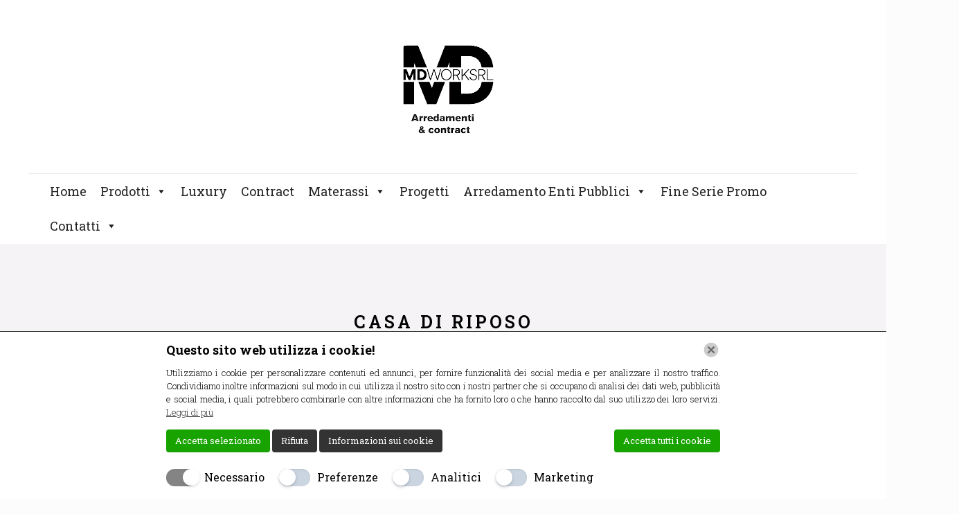

--- FILE ---
content_type: text/html; charset=utf-8
request_url: https://www.google.com/recaptcha/api2/anchor?ar=1&k=6Ld9To8UAAAAAMrQFY1rvGqDxy6_nfKx5kU5PMuE&co=aHR0cHM6Ly9tZHdvcmtzcmwuY29tOjQ0Mw..&hl=en&v=TkacYOdEJbdB_JjX802TMer9&size=invisible&anchor-ms=20000&execute-ms=15000&cb=b6t6o5r1i73
body_size: 45241
content:
<!DOCTYPE HTML><html dir="ltr" lang="en"><head><meta http-equiv="Content-Type" content="text/html; charset=UTF-8">
<meta http-equiv="X-UA-Compatible" content="IE=edge">
<title>reCAPTCHA</title>
<style type="text/css">
/* cyrillic-ext */
@font-face {
  font-family: 'Roboto';
  font-style: normal;
  font-weight: 400;
  src: url(//fonts.gstatic.com/s/roboto/v18/KFOmCnqEu92Fr1Mu72xKKTU1Kvnz.woff2) format('woff2');
  unicode-range: U+0460-052F, U+1C80-1C8A, U+20B4, U+2DE0-2DFF, U+A640-A69F, U+FE2E-FE2F;
}
/* cyrillic */
@font-face {
  font-family: 'Roboto';
  font-style: normal;
  font-weight: 400;
  src: url(//fonts.gstatic.com/s/roboto/v18/KFOmCnqEu92Fr1Mu5mxKKTU1Kvnz.woff2) format('woff2');
  unicode-range: U+0301, U+0400-045F, U+0490-0491, U+04B0-04B1, U+2116;
}
/* greek-ext */
@font-face {
  font-family: 'Roboto';
  font-style: normal;
  font-weight: 400;
  src: url(//fonts.gstatic.com/s/roboto/v18/KFOmCnqEu92Fr1Mu7mxKKTU1Kvnz.woff2) format('woff2');
  unicode-range: U+1F00-1FFF;
}
/* greek */
@font-face {
  font-family: 'Roboto';
  font-style: normal;
  font-weight: 400;
  src: url(//fonts.gstatic.com/s/roboto/v18/KFOmCnqEu92Fr1Mu4WxKKTU1Kvnz.woff2) format('woff2');
  unicode-range: U+0370-0377, U+037A-037F, U+0384-038A, U+038C, U+038E-03A1, U+03A3-03FF;
}
/* vietnamese */
@font-face {
  font-family: 'Roboto';
  font-style: normal;
  font-weight: 400;
  src: url(//fonts.gstatic.com/s/roboto/v18/KFOmCnqEu92Fr1Mu7WxKKTU1Kvnz.woff2) format('woff2');
  unicode-range: U+0102-0103, U+0110-0111, U+0128-0129, U+0168-0169, U+01A0-01A1, U+01AF-01B0, U+0300-0301, U+0303-0304, U+0308-0309, U+0323, U+0329, U+1EA0-1EF9, U+20AB;
}
/* latin-ext */
@font-face {
  font-family: 'Roboto';
  font-style: normal;
  font-weight: 400;
  src: url(//fonts.gstatic.com/s/roboto/v18/KFOmCnqEu92Fr1Mu7GxKKTU1Kvnz.woff2) format('woff2');
  unicode-range: U+0100-02BA, U+02BD-02C5, U+02C7-02CC, U+02CE-02D7, U+02DD-02FF, U+0304, U+0308, U+0329, U+1D00-1DBF, U+1E00-1E9F, U+1EF2-1EFF, U+2020, U+20A0-20AB, U+20AD-20C0, U+2113, U+2C60-2C7F, U+A720-A7FF;
}
/* latin */
@font-face {
  font-family: 'Roboto';
  font-style: normal;
  font-weight: 400;
  src: url(//fonts.gstatic.com/s/roboto/v18/KFOmCnqEu92Fr1Mu4mxKKTU1Kg.woff2) format('woff2');
  unicode-range: U+0000-00FF, U+0131, U+0152-0153, U+02BB-02BC, U+02C6, U+02DA, U+02DC, U+0304, U+0308, U+0329, U+2000-206F, U+20AC, U+2122, U+2191, U+2193, U+2212, U+2215, U+FEFF, U+FFFD;
}
/* cyrillic-ext */
@font-face {
  font-family: 'Roboto';
  font-style: normal;
  font-weight: 500;
  src: url(//fonts.gstatic.com/s/roboto/v18/KFOlCnqEu92Fr1MmEU9fCRc4AMP6lbBP.woff2) format('woff2');
  unicode-range: U+0460-052F, U+1C80-1C8A, U+20B4, U+2DE0-2DFF, U+A640-A69F, U+FE2E-FE2F;
}
/* cyrillic */
@font-face {
  font-family: 'Roboto';
  font-style: normal;
  font-weight: 500;
  src: url(//fonts.gstatic.com/s/roboto/v18/KFOlCnqEu92Fr1MmEU9fABc4AMP6lbBP.woff2) format('woff2');
  unicode-range: U+0301, U+0400-045F, U+0490-0491, U+04B0-04B1, U+2116;
}
/* greek-ext */
@font-face {
  font-family: 'Roboto';
  font-style: normal;
  font-weight: 500;
  src: url(//fonts.gstatic.com/s/roboto/v18/KFOlCnqEu92Fr1MmEU9fCBc4AMP6lbBP.woff2) format('woff2');
  unicode-range: U+1F00-1FFF;
}
/* greek */
@font-face {
  font-family: 'Roboto';
  font-style: normal;
  font-weight: 500;
  src: url(//fonts.gstatic.com/s/roboto/v18/KFOlCnqEu92Fr1MmEU9fBxc4AMP6lbBP.woff2) format('woff2');
  unicode-range: U+0370-0377, U+037A-037F, U+0384-038A, U+038C, U+038E-03A1, U+03A3-03FF;
}
/* vietnamese */
@font-face {
  font-family: 'Roboto';
  font-style: normal;
  font-weight: 500;
  src: url(//fonts.gstatic.com/s/roboto/v18/KFOlCnqEu92Fr1MmEU9fCxc4AMP6lbBP.woff2) format('woff2');
  unicode-range: U+0102-0103, U+0110-0111, U+0128-0129, U+0168-0169, U+01A0-01A1, U+01AF-01B0, U+0300-0301, U+0303-0304, U+0308-0309, U+0323, U+0329, U+1EA0-1EF9, U+20AB;
}
/* latin-ext */
@font-face {
  font-family: 'Roboto';
  font-style: normal;
  font-weight: 500;
  src: url(//fonts.gstatic.com/s/roboto/v18/KFOlCnqEu92Fr1MmEU9fChc4AMP6lbBP.woff2) format('woff2');
  unicode-range: U+0100-02BA, U+02BD-02C5, U+02C7-02CC, U+02CE-02D7, U+02DD-02FF, U+0304, U+0308, U+0329, U+1D00-1DBF, U+1E00-1E9F, U+1EF2-1EFF, U+2020, U+20A0-20AB, U+20AD-20C0, U+2113, U+2C60-2C7F, U+A720-A7FF;
}
/* latin */
@font-face {
  font-family: 'Roboto';
  font-style: normal;
  font-weight: 500;
  src: url(//fonts.gstatic.com/s/roboto/v18/KFOlCnqEu92Fr1MmEU9fBBc4AMP6lQ.woff2) format('woff2');
  unicode-range: U+0000-00FF, U+0131, U+0152-0153, U+02BB-02BC, U+02C6, U+02DA, U+02DC, U+0304, U+0308, U+0329, U+2000-206F, U+20AC, U+2122, U+2191, U+2193, U+2212, U+2215, U+FEFF, U+FFFD;
}
/* cyrillic-ext */
@font-face {
  font-family: 'Roboto';
  font-style: normal;
  font-weight: 900;
  src: url(//fonts.gstatic.com/s/roboto/v18/KFOlCnqEu92Fr1MmYUtfCRc4AMP6lbBP.woff2) format('woff2');
  unicode-range: U+0460-052F, U+1C80-1C8A, U+20B4, U+2DE0-2DFF, U+A640-A69F, U+FE2E-FE2F;
}
/* cyrillic */
@font-face {
  font-family: 'Roboto';
  font-style: normal;
  font-weight: 900;
  src: url(//fonts.gstatic.com/s/roboto/v18/KFOlCnqEu92Fr1MmYUtfABc4AMP6lbBP.woff2) format('woff2');
  unicode-range: U+0301, U+0400-045F, U+0490-0491, U+04B0-04B1, U+2116;
}
/* greek-ext */
@font-face {
  font-family: 'Roboto';
  font-style: normal;
  font-weight: 900;
  src: url(//fonts.gstatic.com/s/roboto/v18/KFOlCnqEu92Fr1MmYUtfCBc4AMP6lbBP.woff2) format('woff2');
  unicode-range: U+1F00-1FFF;
}
/* greek */
@font-face {
  font-family: 'Roboto';
  font-style: normal;
  font-weight: 900;
  src: url(//fonts.gstatic.com/s/roboto/v18/KFOlCnqEu92Fr1MmYUtfBxc4AMP6lbBP.woff2) format('woff2');
  unicode-range: U+0370-0377, U+037A-037F, U+0384-038A, U+038C, U+038E-03A1, U+03A3-03FF;
}
/* vietnamese */
@font-face {
  font-family: 'Roboto';
  font-style: normal;
  font-weight: 900;
  src: url(//fonts.gstatic.com/s/roboto/v18/KFOlCnqEu92Fr1MmYUtfCxc4AMP6lbBP.woff2) format('woff2');
  unicode-range: U+0102-0103, U+0110-0111, U+0128-0129, U+0168-0169, U+01A0-01A1, U+01AF-01B0, U+0300-0301, U+0303-0304, U+0308-0309, U+0323, U+0329, U+1EA0-1EF9, U+20AB;
}
/* latin-ext */
@font-face {
  font-family: 'Roboto';
  font-style: normal;
  font-weight: 900;
  src: url(//fonts.gstatic.com/s/roboto/v18/KFOlCnqEu92Fr1MmYUtfChc4AMP6lbBP.woff2) format('woff2');
  unicode-range: U+0100-02BA, U+02BD-02C5, U+02C7-02CC, U+02CE-02D7, U+02DD-02FF, U+0304, U+0308, U+0329, U+1D00-1DBF, U+1E00-1E9F, U+1EF2-1EFF, U+2020, U+20A0-20AB, U+20AD-20C0, U+2113, U+2C60-2C7F, U+A720-A7FF;
}
/* latin */
@font-face {
  font-family: 'Roboto';
  font-style: normal;
  font-weight: 900;
  src: url(//fonts.gstatic.com/s/roboto/v18/KFOlCnqEu92Fr1MmYUtfBBc4AMP6lQ.woff2) format('woff2');
  unicode-range: U+0000-00FF, U+0131, U+0152-0153, U+02BB-02BC, U+02C6, U+02DA, U+02DC, U+0304, U+0308, U+0329, U+2000-206F, U+20AC, U+2122, U+2191, U+2193, U+2212, U+2215, U+FEFF, U+FFFD;
}

</style>
<link rel="stylesheet" type="text/css" href="https://www.gstatic.com/recaptcha/releases/TkacYOdEJbdB_JjX802TMer9/styles__ltr.css">
<script nonce="Ft9Ag__85-R-vu79BCfkJg" type="text/javascript">window['__recaptcha_api'] = 'https://www.google.com/recaptcha/api2/';</script>
<script type="text/javascript" src="https://www.gstatic.com/recaptcha/releases/TkacYOdEJbdB_JjX802TMer9/recaptcha__en.js" nonce="Ft9Ag__85-R-vu79BCfkJg">
      
    </script></head>
<body><div id="rc-anchor-alert" class="rc-anchor-alert"></div>
<input type="hidden" id="recaptcha-token" value="[base64]">
<script type="text/javascript" nonce="Ft9Ag__85-R-vu79BCfkJg">
      recaptcha.anchor.Main.init("[\x22ainput\x22,[\x22bgdata\x22,\x22\x22,\[base64]/[base64]/[base64]/[base64]/[base64]/[base64]/YVtXKytdPVU6KFU8MjA0OD9hW1crK109VT4+NnwxOTI6KChVJjY0NTEyKT09NTUyOTYmJmIrMTxSLmxlbmd0aCYmKFIuY2hhckNvZGVBdChiKzEpJjY0NTEyKT09NTYzMjA/[base64]/[base64]/Ui5EW1ddLmNvbmNhdChiKTpSLkRbV109U3UoYixSKTtlbHNle2lmKFIuRmUmJlchPTIxMilyZXR1cm47Vz09NjZ8fFc9PTI0Nnx8Vz09MzQ5fHxXPT0zNzJ8fFc9PTQ0MHx8Vz09MTE5fHxXPT0yMjZ8fFc9PTUxMXx8Vz09MzkzfHxXPT0yNTE/[base64]/[base64]/[base64]/[base64]/[base64]\x22,\[base64]\x22,\[base64]/HMOFwp3CvmbClxxmLMKYwrU8KGVBfEoSMMOmQHTDp8Otw7Mnw5RowpBfKB7DhTvCgcOdw4LCqVYdw7XCilJfw6nDjxTDriQ+Px3DkMKQw6LCv8K6wr5ww7vDvQ3Ch8Ocw6DCqW/[base64]/[base64]/e33CsMKmwo/Ci8O6w57DrMOADsKVH8O5w6TCizfCrMKkw7VMakB+wp7DjsOpWMOJNsKuDsKvwrgfAl4UeDpcQ0zDvBHDiGTCjcKbwr/ChWnDgsOYYcKxZ8O9DAwbwroYJE8LwoYSwq3Cg8OfwphtR3rDqcO5wpvCrm/Dt8OlwoFPeMOwwqF+GcOMWi/CuQVnwodlRn3DuD7CmQzCisOtP8K1G27DrMOZwpjDjkZ8w4bCjcOWwrvCqMOnV8KQN0ldKMKlw7hoOSbCpVXCoEzDrcOpMWcmwploQAFpUsKMwpXCvsOWa1DCnxc9WCwlAH/DlVoyLDbDkkbDqBpxDF/Cu8OjwrLDqsKIwpXCsXUYw5HCj8KEwpcUN8OqV8Kiw7AFw4RFw6HDtsOFwpVYH1NOa8KLWh4Sw755wqRpfildUQ7CulfCj8KXwrJDAi8fwpTCqsOYw4obw6rCh8OMwrwaWsOGYXrDlgQmUHLDiE3DvMO/wq0owrhMKRduw4DCuzJedGhzY8OJw6vDoTfDpsOlLsO5JyBud1rCjm7Cv8OswqHCrBvCp8KaOMKKw78Ew4vDusOMw4JGDsOAQcOjw6XCtR1aOy/DtAjCmF3DtMK9WsKsCgcpw6JHFkrDtMKPFMKmw4UAwospw4c8wpLDm8K1wqDDvDYzaVrDg8OCw4XDhcO0w7zDiQBswrRnwoHDj0TCqMO3RMKVwqHDrMK7WMOAfV1oKsOswo/DqCLDoMO7asK0w41RwoMdwpLDt8Ovw6vCgSrCl8OicMKPwoPDiMK4WMOOw40Aw5o6w5QxCMK0wohBwrM4ck7Csh/DkMO2a8O/w7PDgnfCmClxfUTDkcO7w5HDvsOWwqrCt8Owwq7DhADCrBQSwo9Iw6XDncKSw6bDusOVwpfChyPDlsO7BWhsVC1ww4bDgDDDq8KqQsOALsONw6TCvMORCsK6w4XCk3zDlcOdMsOtDj/DsBcnwpNHwq1JGMOBwojCgT4dwpNfOzhHwqDCl3TDhsK0RMOww4rDiwgSCxvDiTBhfUvDrmN3w4IlKcO3wptfWsKow4U+wpkGN8KCUMKDw4vDsMKRwpohIGjDkH7Cm21/al81wpwxwovCsMKAw4swZcOKw6DCshnCmW3Di1/DgMKkwqB7wpLDqsKacsONR8OMwrcpwoojNTPDgMOCwr3CrsKlF33Du8KEwq/DqHM7w4oHwqQ6w48MF35hw5XDoMKcVDlCw45bbxZ/JMKLbsOuwqoXbEjDoMOsJmHCvXpnDMO8JWzCkMOiGMKUezB5HlfDvMKkcWlOw6jCpzvClcOnfRrDosKcLkFkw5RWwqcYw6kCw4ZpQ8OcHkDDjMK8H8ODMkt0wpHDilbCjcOow45Fw7Bcf8Khw4w3wqMNwrzDmMK1w7NwCSBrw7/[base64]/wpXCi8ONwpt8HVnDlcKxw68tcMKEw603woYPw5nCmGrCoWFZwrHDocOAw4Zbw5gxB8K1QcKVw43CuyTCkHTDr1nDucKvZsOJY8KrKcKIG8Omw6t5w7zCi8KAw6rCq8Oyw4/DkMO4aBwHw41VUcOqLhnDlsKWY3/[base64]/CqApPA8O5PsOUw4U8w7pbwqdMw5jDhQAlwo9PbWZ7CcK3OMO+wo/Cs3YfW8OBZTdWJ2JUEB8gw53CqsKow78Nw4JjcRk2bMKAw6tEw5EMwrvCuR9Cw4rCgksgworCvBsYAw8Wdil1eSN+w7EqC8KMQsKoECnDoV7Cv8Kvw78JRDDDmlx9wrrCpcKKwp7DpsKNw5zCq8OAw7QCwq3CrDXCncKufMO8wo9Fw7p0w4lzOMO5ZUHCqhJZw4/CkcOMFlXCrTQYwo4cGcO/w6DDi0zCs8OeaC/DjMKBd0LDrcOEOlfCpz7DqGE9XcKDw6I5wrLClCDCssK9wpPDu8KBWMOuwrVuwrHDqcOKwplTw6vCqMK3YsOJw4YJBMOPfgZKw7bCm8KmwpI+HGfCu2XCpzQQWyBGw4fCpsOEwo/CqMK+dcOSw77Cj1JlFMKcwqs5wrHChMKIe03Dv8K/w5jCvQc8w4bChU18wqE6ecKkw6Y7C8OPV8OJAcOcPcOCw4LDiwbCqsOUU2wgYl7Dr8OyT8KOCWAoQhxTw6lTwrBMKsOCw4Nidz5VBMO6S8O4w7LDiCvCvcKXwp3CvgfDtxnDncKIHsOSwrlIVsKubMKxTz7DjcOUwrbDiUh3woDCl8KrcT/Du8K4wq/DmyfDlcKwIUEuw4lbBMOZwpRqworDhmXDnB0GJMOSwqIjYMKPeVTDsyhjw7HDusO7HcKBw7DCnHLDh8KsPyzCl3rDqcOxDMKdecK4wqDCvMK/[base64]/Ci8OmRR4casK5w7IpwqjCnVnDt8Oaw4llw5vCk8OowrZgUsOCwoBowrfCpMOWLxHCiw7DssKzwpY9SFTCnsK4G1PDqMOhH8OeZAlLK8O9woDCqcKvLn7DlsOCwpwsbG3Dl8OBLADCmcK5XybDvsKCwoBtw4DDiU/DmRpAw7slDsOTwqFCw5F/LMO/TVsFcVEcb8OYbkYiccOIw6ECUzHDtGrClSk5fRwcw4fCtMKHCcKxwq98WsKPwqQwaTzChU3CpEhow6trw6/Ch0LDmcKRw4zCgyLCvUTCqwYYLMO3dMOmwoc7RynDv8KpNMKcwrbCuioGw4rDpMK0Uytfw54DfMK1wpt5woDDoTnDuV/CnGvDgwJiw4drfkrCsmLDh8Opw5hKZm/DmMKmZEUZwr/ChMOVw5bDkiwSSMObwqkMw7A/AMKVIcO7X8Oqw4BMAsKdC8KSfsKnwpvCpMKfay0gTCZ9Mg1WwpNGwpbCh8K3acOwEjvDlcKZfBgfW8OeJMOjw5/CqsOHOTVUw5rCmhTDrkbCu8O5wqbDsxRFw7EoMDrClXnDusKMwqNZKSwnASDDhV3DvSjChsKLNsK+wpDCjAopwpDCj8KObsKSCsOEwolBCsOVGGYFF8OqwpxYdxxmHcOdw55XCEZkw7zDv08Lw6LDusKSMMOzSGLDmUo/[base64]/w7kzwpnCoF3CtxTCnkRPS0MEVMOGAsOVwrbCi2HDoRDDncOEY2d/[base64]/DkMKIw5RiWyInwpTCq8OCw6DCrQYSCn8YZjDCscKuw7/Du8Okwr92wqV0w4bCscOvw4B7T2rCmX7DuUZrdFnDk8KqFsKaDghVw5HDn0QecDDDvMKQw4cFJcOZTBI7F3BMwr5AwrfCvsOUw4vCtAUvw6bCrcOPwoDClhM2WAVcwrXDh01/wrcIEcOhAMKwUxFnwqTDpcOBSgFcZAjCl8OFRg3CqcOPdypxIQIrw4B8JEfDiMKaYMKQwpJ6wqbDgMODfE/CpT13dCwPOcKrw7vDiG7CusOIw6UTfxZ2woVsW8KXX8OxwpJRX1APMcOfwqIkEF9sOCnDn0bDvsOxHcOkw4NCw5w4TMK1w6EGMcKPwqwRAT7Dj8KQBMOVw4TDj8OHwonCkxHDtsOFw7NJGcO5eMO+e0TCpwXCg8OaHU/[base64]/DkFUkeknCljY8w4lhZW55B8KvwrjDkMOewp7Cq3LDqFbCjllhWsOHVsKMwol0EnzCg11zw61YwqXCphlAwqTCui7DvlorGi/DswnDjSJkw7oAZsK5K8KifmDDpsOjw4LCm8Kswo3CksOaWMOlTMOhwq9Ywq3DhMKDw5U1woTDicKGIHfCiS4zwpPDtyzCqEvCpMKBwqIswojCv3HCsi9EJcK3w4rCmMONLBvCkMOfw6QDw6/CkzHCqcOJdMOVwojDlsKgwpcBN8OKKsO4w5PDoBzChsO9wrzCvXDDkWspVcK7GsK3UcKjwoshwqPDlHQRCsOCwprCvWkRBsKRw5DDpcOFeMKww4LDnsOKwoN0Z1ZNwpcJUcKSw4XDuD8zwo3DjW3CkRLDv8Okw5MvNMKTwod1dRtVw5PCt25waDYZUcK3AsOWSlPDlX/Cmk94Wl8OwqvCkXQIcMKJMcOnNxTDpWAAK8Kbw41/SMK6wrYheMOqw7XDkHMvdgw0PnpeK8Kgw5zCucKwXcKyw4pOwp/CjyDChQp7w5fCnFTClsKYwpo/wrTDmhzCiGg8wpQAw5DCrzE1wqx4w7XDiG3DrjB3BT1rdyYqwqvDlsOTc8KgfD9SfsOpwr7DicORw6HCkMKAwocBGnrDvBEtwoMRQ8OLw4fDpHrDgsKjw79Qw47ClcO2VR/CpMKhw4LDp3oVDWrCiMOpwq93HkB0acOcw4rDjsOMECMowrDCssK7w7XCtcKsw5giB8OwVcOVw54Vw7TDqWFwaRJvBsOtYX/[base64]/woLDosOrw6jCpWdiOsKCDsOrJTfDgT7DhsKjw79tGMKmw4EJZ8OmwoVswqhRAsKQJ2/CjE3CisO6YzZIw5ZtES7Cul5ZwoLCvMKRW8KIRsKvJsKAw47DisO+w4BDwoZ6HjLCg24nEVxCw5FLecKGwr0swoPDjwUZCcOfEQtYDsOhwobCtThswpAWCl/[base64]/[base64]/wo1dZEFzwqEpMmrDvAHCjGs+w4fCsGnCnMOPRMK8w4xuw7s2WGMNHCEkw4nDvCJnw53ClDrCpzVdTQTCp8OPZB3Cj8OTfcKkwr0wwobCmTV4wp8dw7plw7/Cs8KGZmLCicKEw4jDmzbDlsO2w5vDlsKyAMKOw6bDs2Q0NMOvw69zAX0UwofDhj3DnCceAh7ChAvCpVNeNMOnKBEjwpsww4lTwpvCrwjDl0jCt8OvYWpsRsO2RT/[base64]/[base64]/[base64]/CsV7Cp8OxCcKZw4ooXsKlCB3DlMK7w4zDnV/Dl1PDgkwrwo7CkGjDk8OPXcO1UxxgH2zClcKvwrx6w549w4huw7jDpMKtbsKCdsKawoF3dRZVS8OTZ0kcwqsoJVU9wq8XwolTYxs4Lh8VwpXDpTvDnHbDi8KewpdlwpbDhBXDiMOPFnPDnX8MwrTDv2Q4aRnCgVFRw6rDggAZwq/Ck8Ksw7jDkyfDvCvCp34FVgE3w5nDtTcTwpnCmcOiwofDtEQNwqAYHRDCgyRhw6PDjsOwCAHClMOtbivCqhzDosKtw7fDo8KMwqDDl8KbXWLChsOzGQUQfcKRwrbDvQU0YSkQLcKhD8K9SFnDlSfCi8ORV37Cv8KPDcKlfcKuwpc/H8K/TsKeJjt/BcKMwo9LV2nDnsO9U8OnS8O7TzTDvMOXw5TCjcOZMmHDsDZvw4glw4PDhcKfw453wphLw5XCo8O6wr03w4YFw44jw4LCvMKDwonDoRTClMOlBwLDpkbCnAvDuDnCtsOxC8O4McOLw4TCqcKWaUzCnsO1w74jMVDCi8O/b8K4KsOcO8OPYFbClFbDtAPDqDwvJiw1c348w544w4XCmybDnsK3Fk8ePT3Dt8KNw6cow7sFUiLCiMKuwoDDkcO6w5/[base64]/[base64]/wpJAwpXCgcOJwqFcw4p0Fk8gCAvCoMKFcMKBw6nCncOxw7gTwocOEsKxJyHDocKww7vCmcKdwrUlFsOBBGjCisO0wpHDtzIjN8KWP3fDpEbCo8OaHkkGw4JOL8O9wrvCrF1TUi17wo7DjQ3DlcKtwojCnAPCkcKaMxPDqCEVwqxxw5rCrmTCsMO1wrnCgMK0SEw0DMO/W3Axw5XCqMOGZSMiw4cZwqrChsKLTnAOL8KSwpY6IsKwHiYew4PDksONwoVjScO7XsKRwrg8w6ADYcOewp8xw4fCu8OvG1fCqMKGw4djwpUww6LCiMKFAAxuJsOVAcKJE1DDpB3DpMKbwowCwqlDwr3CnGwGVWnCo8KAw7TDocKzw73CsHk6ElVdw5Ahw6/DoGF9JSDCnF/CpsKBw5/CixXDg8OgATHCusKbaS3DlcOBw7UPVMOBw5DCpxDDpMOVPsOTScKIwoPCklLCk8OVHcOLw6LDsFRhw7RTY8O4w4TDtGwawrZowovCu0LDowILw5/CiW7CghsqEsOqGCnComhlI8OaM09lW8KbBsKVFVXCsS/DmMO+TENaw4cEwr8bAcKMw4LCgsK4YknCpsOuw6wkw5ElwpN7WUnCqMO4wrs6wpjDqSTClD7CscOsNsKoZAtZchp5w5HDuyERw4LDvcK7woDCrRAUMG/Ck8KjBcKUwp5kXiAlcMK8OMOjIiVHdEXDucOfRVhkwqRqwpoIP8Kpw7nDmsOgN8O2w6gqZsOlwrjChUbDsR4lGXhMNcOcw5sWw7t3I01Ow7PDjmHCq8OVD8OpYjvCtsKYw58Tw4kVW8ONIW/DgF/[base64]/OsKbWcOuMX8KdsOGw57DqMKCw6UFwqHDtCLCv8OPLnHDlMKHel8+wpvDh8KHwpcZwpTCgzjDnMOQw69fwqbCsMKibcOHw58jS20KCC/[base64]/[base64]/[base64]/DtH5+elJiwrTDuUM9eEV/ScOZwqvDssKHwrvCuGl+EnzCgcKRIcKoGMOGw5fDvD4Yw6YHKl7Dg3whwo7CiH5Gw67DjhPCjsOjXMKUw5MQw5xywqgdwoJ0w4NGw7rDrT8eDMOWe8OvBgTDhmXClWUeVzgLw5gUw6csw6Myw4lTw47Co8K/[base64]/CtS0dWn8Bw70YVgUKIcKKwqknwqHCn8OTw77Dr8ORH3wqwrbCm8OTOUAgwpDDs34KMMKsW3l4ax/DqMOKw5vDjcOYUsOVCUcEwr57SjzCrMO9XXnCisObBMKiX03Ci8KyCzIcHMOVSnfChcOoPsKRwqrCqAVRwojCrFw5OcOFZ8OgXXcLwrLDmxx2w5smLjQcPiUMO8KqQmc7wrI9w5PCrUkGUA/CrxLCjsKmUXYjw6JRwppSH8OsH05Tw7nDv8Kdw7wUw7vDh3zDvMOLAhQdewsSw7IXQMK9w7jDvlwmw7TCvRYiQBHDpsO+w6TCpMO5wqcAwo/DjXRawqjCgcKfSsKDwoxOwobCn3bCusO7IDsyHsKlwpRLUH0wwpMKM19DNcK7PcK2w5TDkcO3UCIjFh8MDsKww6tBwqhpFDTCjg8rw4zCrW4Iw4ckw67Cgh8VeWbCpMOFw4NFb8ObwpnDl1bDlcO4wrvDqsOmRsOiw4zCr0I0w6Nad8Kbw5/[base64]/wrLDhsKxw7QFZHjCjMOYcjV2fklNwrFdDnTCp8K+Q8KeHUMQwoJkwrQ1EMK/cMO/w6DDpcKDw6fDngAjYMKXGHDCp2VQGgAHwpdXRm0ISMK3EX1bYQJIYk10TgodPMOZPwF9woPDuHjDh8KZw6hTw5HCpxbDjCUsfsKIw6nDhEoTLsOjElPCtcKywooBw5rDl0Uawq/[base64]/AHfCqEQxwooxw5Zqwq7CgS1VcCzDrcKQwr8lw6XCosOzw79wEGMlwqXCpMKxwonDjcKJw7s8a8KVw7HDn8KdTcK/[base64]/[base64]/CsmUEI8KwwoB0BMK7woFYXklcwq7DgsKYL8OIwoXDk8OLesOSEh3Dv8Ogwrh0wp7DhMKUwqjDmMK7ZcOxUVk/w7ROV8KdYMONdF0GwoIdKg3DqkIxNlYtw4TCiMK5w6Zhwp/DvcOGcBDCgCPCpMKuN8O9w5fChXbCqsOuEsOIOsORR3NYw7sgWcKwV8O6GcKKw57DrAfDo8KZw7YUIsOTO1/CohxVwocLV8OlMgRKacOVwol4dVjCu07DpXzCtS3CiHFowoQhw67Do0TCoAoJwq1yw6DDsz/Cp8O8EHHCjknCj8O7woXDp8OUM0TDjsKrw4E+woXCocKNwofDtDZoFCkYw41cwrwYDRXDlygrw5TDssOqMzZaX8Kdwq3Ds2AKwqQhAMOnw41PY2jCsmTCmcOdSsKQT0UIDcOXwrMqwobDhCNqFV4AASU/wpvDi1Akw7ULwp1iAl7CrcOlwr/DuS4iSMKIF8KZw7Y+FW9gwpNKAMKRaMOub2Z0YhXDuMK2wo/Cr8KxRcO8w7XCvCAJwr/Dg8K0G8KpwoFjw57DsQsYwobDrsOje8OQJ8K+wrDCmsKAHcOswpBDw4vDqMKWdikowrXCh0txw4R4G25YwpDDkg/Cv2LDicOJfxjCusOhbFlHQTkgwo0bLVowYcO+enB7DXoWAjxGB8OxHMOxXsKCFcK4wpAyH8KMAcKwb13DocOhBSrCux7DhcOMVcO0Vnl2VcKgSCzCmsOGaMOVw5l1fMONQFnCkFINQ8KCwpLCoFTDvcKMBCkIKxPChhV/w54EOcKawrLDvDlawrU2wpvDmyrCmlfDukDDicKgwqFgP8K4MMKZwr0swqbDl0zDisKKw5fCqMOaGMOAAcKYeSlqw6HCuGLDnSLDtwIjwp9dwr3DicOEw7d3OcKsdcONw4/DocKuQsKPwrvCr2DCsnnCjwLCmFJZw4VFXsKmw7E4REsEw6bDo1RNdQbDrRbCt8OHaUtVw4PCjCTChHQ/[base64]/DjFllwqTClMOQw4glwpjCkcKLKsKfwqLCusKKw6xsK8KtwpjDpzfDmVnDqjTDmBvDnMOWVsKYwqbDgcOwwqbDuMOzw6jDh0zCn8OoDcOVchjCtMKvDcKvw4YIJ0lRFcOQU8K/fio7bWTDisKIw5DDvsOewp1zw6MOMnfDg1vDkRPDh8OzwqPCgEg5w7MwTmRtwqDDqg/CqzFTDnjDrhMIw7fDhhjCpsOow7bDjDbCiMOzw69Bw40pwpNOwqbDkMO5wofClRVSOFlfTR80wrrDjsOowqDCl8K+wqvDlFrCvxg0bTNKNMKIL1HDrgQmw4fDgsKtKsOHwoN+H8KAwojCs8KxwqR/w5HDucODw6nDs8KgbMOXeRDCo8K/w5PCtx/[base64]/Cv8KCw5HDm2fDikHCscOXworCg8Kww5ZJf8O7wojDl1rClnHCk1LCgwlgwpFYw4zDjRjDgh8fH8KYPMKqwo9YwqNIShrDqyU/wpwPCsKeLFAaw78+wo0RwqFaw6zDusOYw67DhcKqwpgEw71yw6rDjcKFfTzCnsKAa8OLwpcQFsOde1gFw6JUwp3CqcKsJRd/wpYAw7PCoWJkw5NXGC59IsKoBxbCu8OawqHDrnnCqRw4eHIGPcKARcO2wqfDvD1WcUTCrcOmEMOpb0NrVl9zw7XCiBQNESgVw4PDrMOyw5d+wo7DhFc/bwYJw5bDmyUfwr7DtcKRw78Iw7Q3NX7CrcO4JMOjw40ZC8KMw61XaRHDhMOWQsOgRsKybhTCnF3CrQTDtDvCh8KqH8KlEMOOEwLDmh7DoRbDqcO7wpbChsKxw5Uyc8Otw5ppOB/Drn3CgkfCtA7Ctwg0bHnCkcOCw5TDusKVwrTCsVhZbVrCj1tOccK/w7fCrMKjwrHCvQfDjkpfV08qc319AQnDgU3Di8KUwp/[base64]/RsOiwodiw5IHw7vDv8ORFjUyc2DCrcKYw5TDi0zCt8OgUsKxVcOPZQfDs8KGT8OqR8KeYSjClkklZAPCpcOIF8O+w4/DosKkc8O7w6AIwrEUwpTCll9kcSPCunTCuAUWT8OmW8OUDcO9MMKsNsKzwrUswpnDhibCjMObGsOIwrnCkXDCjsO6w4k4fFEGw7ExwoHCuwnChTnDoxUNY8OMGcOww6xQEcKhw6U8WEjDp0hzwrnDtSHDqWZ7bxDDrcOxK8OSAMOXw5oaw54jZ8OsNmZ6wp/Dk8OSw4vCjsK4KHQGDsO7csKwwr3DiMOSB8KJOcKowqR8P8OzdMOXA8OfJsOTHcORwqjCoUVKwrNXW8KIXU9aFcOYworDogTClglzw77CiHnCgMOgw5HDjDTCr8KUwrnDrcKRbsOFPRTCjMOwdcK9IRRoYE1zLRzCuUYew6HCkXnCv0zChsKrVMOZYXdfIj/CgMORw6YHBXvCjMO3wqfCn8Ktwpsrb8KswqdSEMKrDsO9A8OXw7vDtMKyCFzCmxVpPmcywpgnYMOtWyFcacOKwo3Cg8OPwrQjCcOPw4PClS96wpPDhsOVwrnDocKxwrwpw6fCqXbCsBjCt8K2w7XCtcO6wp/ChcOvwqLCrcOEfUAHP8Kfw7ZDw7Avd1HDkWXCo8KEw4rDtcORbsOFwoTCssO0BmQsTgh3VcK+SsKew6HDgmfCgkEMwpXCu8KCw57Dnn3DgmHDhAbCjljCo0Alw4UGwrshw7t/[base64]/CgDpyL8OXw7XDphR5FkDCk3Q2HsK3AMKkIsKmE3LDmApIwonCgcORDUTCh2YtWMOFPcKcw6U7b37DsxUTw7LDnzxSw4LDhRpBDsK3UsKmQyHCmcO7w7vDsQTDtFsRKcOKwofDgcKuBRvCisKwBcKCw7UOIwHDm0sWwpPDtE0WwpFiw7R0wonCj8KVwp/DryYewobDmh8pJsKEAQo5dMOaHEplwqQdw6IiKTbDlkbDlcOYw55Ew5XDkcO/[base64]/CkcO6TyXCsTJBFR1lQ8KXcw5ewq13wo3DuHIQwrjCoMKxwpvCtykdVcK+w43DisKLwrFewoceKE5qbTzCiCDDojHDiVfCnsK8GcKIwr/DvX3CuFcPw70wDcKUOwvDqcKnw7zCqcOSN8KFUwAuwrlVwqofw45xwrQAScKFKQMAPzVnRMKNCUTCrsK4w6tlwp/DiQkgw6QMwqMrwrcNS3BjOVgrAcO3eAHCnG/DucOccWVwwovDucO6w5IHwpTDjVItYyIbw4fCi8K0OsO5OsKKw49rbxDCqh/CsjV5wq5WF8KTw7fCq8KudsKifkbClMOjecOXecOCF2rDrMOqw6rCg1vDhw95w5VrO8KTw50uw6fCqsK0DiTCm8K9woZUN0FDw6s5OxsVw5A4csOzwpvChsO0dX5oMRjDhsKow7/[base64]/VSPCjQrDr03DtMORfMKPw6Udwr7DiR8Owr9GwqTCsEQEw5zDrxrDv8OTwrrCssOvLsKnUVFdw6PDvRgQDcOWwrEFwqhSw6RzPw8NacK2w555ASt+w7pmw5XDjnQqIcOwY0xXClTDnwDDuT0Aw6RMw67DkcKxfcKsRSpFdMOAYcORwrA9wq0/Hx3Di3pGMcKGVV3Chz7CusOIwrUxEMK5ZMOvwr5lw4tHw6nDpAZ5w5cWwo10a8OKcV4zw67DgMKLaDjDisOnw7NmwogNwpkHfQfDpE/DomvDgj0LBT5WFcKXK8KUw6osLTbDocKrw4jCiMK3FEjDqDzCjMOIPMOAPgLCpcK7w5gUw4VkwqXDgC4Pw6rCmAvCncOxwo10Qgpzw5EDwqDDq8OpUSTDvR/Cn8KdVsOMc0VUwqPDvhzCjQIEWcOmw4JIXcOgcgk7wqYwQMK5XsK5c8KEV3Iaw58zwpHDicKlwrHDqcOdw7NdwpXDpMKCRcOWZMOMLWjCvGbDvT3ClXQBwoTDpMO4w7Qsw6rCjsKFKMOEwohxw57CkMKjw5HChMKKwoHDrF/CkS/Dv1RENcKsD8OhdRd/woNNwqBDwobDvMKeKjLDs3FOT8KJIi3DojI3HsOowqnCgcODwp7CvsORJx3Dv8Ouw6lbwpPDmXjDrWwVwofCiyw8wo/CicK6UcOMwpjDucKkIwwwwrnCjEYTHMO+wrVRH8OYw5MOQFR/PcOpSMKyTDXDqQV5wpxxw6rDkcKswoYqYcOrw4HCsMOmwr3DuHHDvkBzwpnCjsK8wrPDoMOADsKXwoI4HldPcsO6w4nDpzkJFj3Ci8OaaU9pwq/DlRBswrdeVMOibcK3fMKBRzhSbcK8w6TCpBE2w6Q4IMK6wpk1al7CvMOTwqrCj8OmTMOreg/[base64]/[base64]/CpsKgCHfDmnJ1HcOMw4xzw5ACX8OsEUo1RsOeRcK9w4hSw7wgPiVre8OCw6vClcOKK8KyEArCjsK4CsKDwpXDp8OVw5lMw5zDgsObwrdPDQQSwojDksK9bSzDqsO/bcOJw6YaZ8OrS216bynDjcKQX8KTwp/CsMOSYVfCqRTDkV/[base64]/[base64]/DomHCmsKpB2Y+wqbCkcKJw4zDhwbCv8O4RcO9eAdUCzhfFcOLwqXDkloCQgbDrcOTwpvDrsO8e8Ksw5RlRybCnMONZyg6wrLCgsO6w5gqw50Gw4fCncOAYV4BWcOFHcOJwpfDpcKKUMONw6N9Z8KKw5/CjRRzbcOOccOxB8KnIMO+EXfDpMKMSAYzAzEVwpRuMjdhCsKowpRfcgBzw5E1w6DCtTHDhU9Rw5hvfyzDt8KOwpA2NsOfwo0sw7TDhlTCvT5UJ17Cr8OwD8KhA27DmkPCthgow6jCuRBmMMOBwqRjUyrCgsO3woHDs8O/w6/[base64]/[base64]/wrciw51sVW0xHMO7w4PDmcOpWcOkAcKIw43Dqz8gw7fCrcOkGsKSLErChWMWwobDosK6wq/CiMO6w6B5BMOkw4wBJ8KtFl9CwozDoTAMXVsgZjDDhlXDmSdpfGTCr8O5w7puc8KLP1pjw5RkQMOCwol/w5fCqBYWZ8OZwqlgTsKRwrseWU1Vw5lQwqwXwrTDs8KAw6nDlm1Yw7AGw5bDqFosQcO7wrJoUsKZF2TCnRTDj2oXK8KBYnHCkxE3FcKnDMOewp7ChR/[base64]/CpjoYGsKINMK5eG3Do34jNsOGwr/CncO7AB1YGlrDrmfCsWTCm05+NcKsAsKrBDXCllrCv3zDgnHDjsOxWMOfwq7DocOLwqtzHC/DkMOHBcO+wo7CoMKCM8KhVi4JXEjCtcOZCsOpCHgnw6tnwrXDg2lpw7XDoMKjw609w64zclwLAB5kwrx3wrHCjVopE8K/w7/Dvh8vIhTDoHZQDsOTQMOXbCDDhMOYwp0xKMKFOXFew646w5rDoMOXCTLCn0jDnMKUGGcTwqPCgMKBw5PDjMOEwrrDrHlnwpvDmALCr8OHR0h/HB4WwqLCrcO1w5TCq8Kww4ETUxFhS28JwoLCmEfDownChMKhw53ChcKwQyjCgUnCiMKbwpnDg8KGwox5TzvDmU4wAT/CrsOzJWvCgQnCpMO/wrLDumcDdyhEw4vDg17CpC9nM3V4w7rDlj19UhhLTMKEcMOnWwDDnMKmQMO/w7MJNmxuwpbDuMOHPcKZNCIVPMOzw6rCjjjCpQkgw6fDtsKLwp/CtMOhw67CisKLwps8w6fCscKTAsKIwqnCtVRcw7MPDm/CrsK3wq7DpcK+BMKdPlzDnsKnYRPDvxnDrMKZwrloFMKewprCgWTCncOeMxx9P8K8VsOdw7zDmMK0wr0bwpTDu3Eaw53Dj8Kqw59YM8OqS8K1SnrDj8OCK8KqwotZLG94HMK/w7J6w6F0BsKCc8Kgw43CoVLDusKvJsOQU1nCq8OIdsK4EMOgw4NDwp/ClcOFZBg7XMO5aBkzw7Bhw5FeaQMrXMORYTV/XsK+GSHDtXDClsKaw69ow7HDgMKOw53Ck8K3QXApwqB/Z8KxXDrDo8KGwp5SWB5AwqnCgCXDhgQhA8Okwrl8wo1HHcKhb8OZwrXDpVcvWiZQSFHDoELCgFjCpcONwq3Dr8K/[base64]/DlcOXw7fClTELC3bDjcKUwo1/w7fCpTc6BcKhJMOew6h7wqwuWSbDn8K/woDCsDZqw4/CvH1qw5vDr2p7wq3DuXkKwqxHPG/[base64]/ComzCo8OFwrheCMOBwojDpcKuVMKfwqZCw4rDqG/[base64]/DjWZVN0TDhEZABT5aEcKefsOFwqgawp1hw57CixUAw781wpDDnADDvcKSwqHCq8OPJ8OBw517wq9PIE5bP8O+w68dw4nDu8Ocwr7CkCrDo8O5EiINTcKCGDFEQwUdVBvCrBU4w5PCrEUJKcKfC8KNw6vCqXHCrEQ0wqs/[base64]/[base64]/ClGMLRMOiFcO5wp3CmDkuw5TCt8Olw4JwPl7DnGByFhzDvTwBwqHDp1DCkWLCjAlVwrsqwqrCnWJxI28kdcK0MEA1aMOqwrRcwroZw6cTwpwJQFDDgzVaDsOuVMKNw5rCnsOKw77CsXF4d8O7w7AlUsKKVXY/WAsgwr0bw4kjwq3DkcOyI8Oyw5zCgMOlTBlKPFDDjcKswpk0w7o7wrbDpGbDm8KWw5R0w6bDoifCpcKfEiJAeWbDlcO1DzMBw5jCuVDChcOCw6daLF8lwp0AKMKlX8Ohw64KwoEHGMK4w4rCtcOIHMKDw6VoBAbDmV5rIsK2YTLCqXgewr7ChlQJw7p/MMKUYEDDuSXDssOdOHXCgEsDw4ZVdcK2IsKbS3k9ZkPCv1LCvsKWbnrCn2PDpmVeI8KHw78fwonCv8KYVApDO3M3M8Ojw5HDnsOlwrHDhnJ8w5JBak/ClMOwS1jDoMO1woM1KsOmwpLCogYjGcKFSU3Dug7CosKBchJtw7lHUkTCqRoKw4HDsg7Cn2sGw4dTw5DCs2EzDcK5bsKrwoh0wp1Swp5vwqjDjcKLw7XCuy7DhcKuRgXDrsKRJsK7MBDCshUXwoYbLsKBw6XDgcK3w7B9wphnwpMQcyPDqHnCgQ4Ow4vDm8OcasO/eG88wowswpvCkcK1w6rCqsO+w6XDjMKOwoxcw7IQOHUBwrQkTMOJw6jDrVNUDihRfcOuworDl8OFKEPDsWPDkQJ7RsORw63Dj8KNwrzCoUc9woXCqcObc8O2wqMCEg7Cm8O/ZBwZw7LDjRDDvyNRwo5lHHl+SWbDqE7ChMKjI1rDu8K/wqQjfcOswrHDncO0w7zCgcKkwrTClGfChl/DvMOEdV7Cr8OlURzDp8OcwqvCq37Cm8ORHiDCl8KwYcKCw5fCtyvDhgp/w5QeBUzCt8OpNcO9VMOfX8OXUMKEwp0MA13DrSbDgMKcPMK6w5vCiC7CjmV9w5LCvcO0w4PCisO7GirDgcOEw4gRRDnCpsKrAHBzTW3DusKJVRs8Q8K7H8K0QMKtw6PDsMOLR8KrU8OswpRgdXrCocOnwr/CjsOGw40gwpzCtxFkO8OdMxLCrcOvTQBQwotRwpkHGcO/[base64]/BsK3TsO4wo8NwrfCs2DCpsKtwrPDs8K6OV81wpFiwpHDtMKkwqI8OXR6QsKXcVPCscOAZg/DtcO8V8Ojcn/[base64]/DnsKjw5vDpcKLwoASwoHCvA4nwr7Ct8KyO8Osw7RCT8OEHDXCvXnCocKYw6fCrF5hP8Oqw4UmE20gUj3CgMOjXT3ChsK0wp8Pwpw3bn3CkytCwofCr8Kcw4XCsMKjw7x8W2MjAUI+YB/CucO1X1l+w5LDgTrCh28KwqgRwrkxwoLDvsOtwpQyw7XChcKYwrXDgQnDlRfCrjNTwo9TJWHClsOMw5DCoMK9w53CgMK7VcKZdcO4w6nCrkDCssK3wqBJwoLCoERRwo3CocKAQCBfwoPCtXLDlCPCg8OhwofCgHkzwo9Jwr/Cp8O5BcKUZcO7WnhJBx0XNsKww44Qw6gnf0BwbMOwMnMgGwXDhRN/UcOkBCE8V8KOcijDgkrCuCNnw65+wonDkcOBw7cawrfDkyVJdR1Rw4zCscO4wr3Du1rDmSzCj8Oow7JfwrnCgigUw7vCug3DlMO5w6/[base64]/Dt8OBZFQ8w4bDjsOqwpUtDifDqMKsXhDDnMO+ZxPDvMOAw5pXe8OfVcOXwrIDVinCl8K0w63DtivCusKcw5rCv3PDtcKTw4U8UkBfCVAuw7rDpsOpeW/DnwwZdsO3w7Bqw6Ypw7lGHnLCl8OKQG/Cs8KNFsOAw6nDrDFfw6LCoXJTwrluw4zDpAjDhMO/wrZbE8KowoLDvcOOw5rCtcKxwp99PhrDoTsIdcOowq3Do8Knw67Dq8Kyw7bCh8KoNsOESGnCg8O7wr9CLlt8LsOqP2jCnsKjwo3Ci8OER8K9wq3DrnzDjsKOw7LDjUl2w4LCicKrJMOYF8OIWSRGGMK2dC5/MwTCvGhyw45rIANeLsOYw5jDsWjDpV7CisOGB8OUOsO3wrrCu8KWw6nCjiwVw7VVw650aXcNwqHDtMK7JHsOWsOMwo9KXMKqwq7DtS/DmcKjJMKNc8KnV8KVVMOFw6pIwrsOw64Qw6QfwqIWdDnDnAjCj0NCw60hwow/ISXCpMKKwp3CosKiHmnDpiXDqsK7wq7CrAVLw7DDjMKHNMKQZMKEwrLDsk0WwonCvynCrMOMwoDDjMO6CcK5DAQlw5jCuCVXwohKwp5IN3cccn7DlcOawqRQQWhVw6XCgzbDtj7DgzQ/[base64]\\u003d\x22],null,[\x22conf\x22,null,\x226Ld9To8UAAAAAMrQFY1rvGqDxy6_nfKx5kU5PMuE\x22,0,null,null,null,0,[21,125,63,73,95,87,41,43,42,83,102,105,109,121],[7668936,627],0,null,null,null,null,0,null,0,null,700,1,null,0,\[base64]/tzcYADoGZWF6dTZkEg4Iiv2INxgAOgVNZklJNBoZCAMSFR0U8JfjNw7/vqUGGcSdCRmc4owCGQ\\u003d\\u003d\x22,0,0,null,null,1,null,0,1],\x22https://mdworksrl.com:443\x22,null,[3,1,1],null,null,null,1,3600,[\x22https://www.google.com/intl/en/policies/privacy/\x22,\x22https://www.google.com/intl/en/policies/terms/\x22],\x22RuXCS2ROEqfxN8aRykjD0ewz/9yEpsS6I4oui4TEqXs\\u003d\x22,1,0,null,1,1763634920311,0,0,[92,167],null,[117,182,172,194,7],\x22RC-eLeVNuAjkwDp-g\x22,null,null,null,null,null,\x220dAFcWeA67m9dpYsX4pNkoFWCIiXg0Dkm1OE7F74HZgkd8GryNKJM-BCTyGdrjhV_wtvPoWzK7UZTldGGSRx-4UVElVkTlF-mlmw\x22,1763717720255]");
    </script></body></html>

--- FILE ---
content_type: text/css
request_url: https://mdworksrl.com/wp-content/plugins/lw-all-in-one/public/css/lw-all-in-one-consent.min.css
body_size: 2817
content:
div:focus{outline:0}#lwaio-consent-bar,#lwaio-consent-show-again{margin:0 auto;padding:5px 0;position:absolute;box-sizing:border-box;width:100%;z-index:999999999;display:none;font-size:13px;line-height:1.5;font-weight:300}#lwaio-consent-show-again{padding:5px 10px;cursor:pointer}#lwaio-consent-bar .lwaio_messagebar_content{vertical-align:middle;margin:.5rem auto}#lwaio-consent-bar .lwaio_messagebar_content h3{margin:0;padding:0 0 10px 0;font-size:18px;line-height:1.5;display:inline-block}#lwaio-consent-bar .lwaio_messagebar_content div.group-description{margin:0;font-size:inherit;line-height:inherit;text-align:justify}#lwaio-consent-bar.ccpa.lwaio-banner .lwaio_messagebar_content .group-description{text-align:center}#lwaio-consent-bar.ccpa.lwaio-popup .lwaio_messagebar_content .group-description{padding:0}#lwaio-consent-bar.ccpa .lwaio_messagebar_content .group-description{padding:10px 0}#cookie_action_link{text-decoration:underline!important}#cookie_action_accept_all{float:right}#cookie_action_close_banner{float:right;padding:.75rem!important;background:url(../images/close.svg);background-color:transparent!important;color:#292929!important}#lwaio-consent-bar .lwaio_buttons_wrapper{display:inline-block;padding-right:.5rem}#lwaio-consent-bar .lwaio_buttons_wrapper input{width:unset}#lwaio-consent-bar .lwaio_buttons_wrapper input:focus{outline:0}#lwaio-consent-bar .group-switch-buttons{margin:1.5rem 0 0}#lwaio-consent-bar .lwaio_messagebar_detail{box-sizing:border-box;font-size:inherit;line-height:inherit;margin:0 auto;margin-top:10px;text-align:left;border-top:1px solid #ccc}#lwaio-consent-bar .lwaio_messagebar_detail>div{margin:5px 0;padding-top:10px}#lwaio-consent-bar .lwaio_messagebar_detail a{cursor:pointer;text-decoration:none;font-size:inherit;font-family:inherit;color:inherit;text-decoration:none}#lwaio-consent-bar .lwaio_messagebar_detail a:active,#lwaio-consent-bar .lwaio_messagebar_detail a:focus,#lwaio-consent-bar .lwaio_messagebar_detail a:hover{color:inherit;text-decoration:none}#lwaio-consent-bar .lwaio_messagebar_detail #lwaio_messagebar_detail_body{width:100%}#lwaio-consent-bar .lwaio_messagebar_detail #lwaio_messagebar_detail_body #lwaio_consent_tabs{position:relative;height:auto;border-bottom:1px solid #ccc;padding-bottom:0}#lwaio-consent-bar .lwaio_messagebar_detail #lwaio_messagebar_detail_body #lwaio_consent_tabs #lwaio_consent_tabs_about{margin-left:-4px}#lwaio_consent_tabs_overview{font-weight:500}#lwaio_consent_tabs_about{font-weight:500}#lwaio-consent-bar .lwaio_messagebar_detail #lwaio_messagebar_detail_body #lwaio_consent_tabs a.lwaio_consent_tab{display:inline-block;padding:8px;margin:0;margin-bottom:-1px;border:1px solid #ccc}#lwaio-consent-bar .lwaio_messagebar_detail #lwaio_messagebar_detail_body #lwaio_consent_tabs a.lwaio_consent_tab.tab_selected{border-bottom:1px solid #fff}#lwaio-consent-bar .lwaio_messagebar_detail #lwaio_messagebar_detail_body #lwaio_consent{height:170px;overflow-y:auto;border:1px solid #ccc;border-bottom:1px solid #ccc;border-top:none}#lwaio-consent-bar .lwaio_messagebar_detail #lwaio_messagebar_detail_body #lwaio_consent #lwaio_consent_overview #lwaio_consent_overview_cookie_container{overflow:auto}#lwaio-consent-bar .lwaio_messagebar_detail #lwaio_messagebar_detail_body #lwaio_consent #lwaio_consent_overview #lwaio_consent_overview_cookie_container #lwaio_consent_overview_cookie_container_types{display:inline-block;float:left}#lwaio-consent-bar .lwaio_messagebar_detail #lwaio_messagebar_detail_body #lwaio_consent #lwaio_consent_overview #lwaio_consent_overview_cookie_container #lwaio_consent_overview_cookie_container_types a:last-child{border-bottom:none!important}#lwaio-consent-bar .lwaio_messagebar_detail #lwaio_messagebar_detail_body #lwaio_consent #lwaio_consent_overview #lwaio_consent_overview_cookie_container #lwaio_consent_overview_cookie_container_types a.lwaio_consent_overview_cookie_container_types{border-bottom:1px solid #ccc;border-right:1px solid #ccc;display:block;padding:8px}#lwaio-consent-bar .lwaio_messagebar_detail #lwaio_messagebar_detail_body #lwaio_consent #lwaio_consent_overview #lwaio_consent_overview_cookie_container #lwaio_consent_overview_cookie_container_types a.lwaio_consent_overview_cookie_container_types.lwaio_consent_overview_cookie_container_type_selected{border-right:1px solid #fff}#lwaio-consent-bar .lwaio_messagebar_detail #lwaio_messagebar_detail_body #lwaio_consent #lwaio_consent_overview #lwaio_consent_overview_cookie_container #lwaio_consent_overview_cookie_container_type_details{display:table-cell;padding:12px;overflow:auto}#lwaio-consent-bar .lwaio_messagebar_detail #lwaio_messagebar_detail_body #lwaio_consent #lwaio_consent_overview #lwaio_consent_overview_cookie_container #lwaio_consent_overview_cookie_container_type_details .lwaio_consent_cookie_type_details .lwaio_consent_cookie_type_table_container table.lwaio_consent_cookie_type_table{padding:0;margin:8px 0 0;border-spacing:0;border-collapse:collapse;width:100%;border:none;font-size:inherit;font-family:inherit;line-height:inherit}#lwaio-consent-bar .lwaio_messagebar_detail #lwaio_messagebar_detail_body #lwaio_consent #lwaio_consent_overview #lwaio_consent_overview_cookie_container #lwaio_consent_overview_cookie_container_type_details .lwaio_consent_cookie_type_details .lwaio_consent_cookie_type_table_container table.lwaio_consent_cookie_type_table td,#lwaio-consent-bar .lwaio_messagebar_detail #lwaio_messagebar_detail_body #lwaio_consent #lwaio_consent_overview #lwaio_consent_overview_cookie_container #lwaio_consent_overview_cookie_container_type_details .lwaio_consent_cookie_type_details .lwaio_consent_cookie_type_table_container table.lwaio_consent_cookie_type_table th,#lwaio-consent-bar .lwaio_messagebar_detail #lwaio_messagebar_detail_body #lwaio_consent #lwaio_consent_overview #lwaio_consent_overview_cookie_container #lwaio_consent_overview_cookie_container_type_details .lwaio_consent_cookie_type_details .lwaio_consent_cookie_type_table_container table.lwaio_consent_cookie_type_table thead,#lwaio-consent-bar .lwaio_messagebar_detail #lwaio_messagebar_detail_body #lwaio_consent #lwaio_consent_overview #lwaio_consent_overview_cookie_container #lwaio_consent_overview_cookie_container_type_details .lwaio_consent_cookie_type_details .lwaio_consent_cookie_type_table_container table.lwaio_consent_cookie_type_table tr{border:none}#lwaio-consent-bar .lwaio_messagebar_detail #lwaio_messagebar_detail_body #lwaio_consent #lwaio_consent_overview #lwaio_consent_overview_cookie_container #lwaio_consent_overview_cookie_container_type_details .lwaio_consent_cookie_type_details .lwaio_consent_cookie_type_table_container table.lwaio_consent_cookie_type_table tr{border-bottom:1px solid #ccc}#lwaio-consent-bar .lwaio_messagebar_detail #lwaio_messagebar_detail_body #lwaio_consent #lwaio_consent_overview #lwaio_consent_overview_cookie_container #lwaio_consent_overview_cookie_container_type_details .lwaio_consent_cookie_type_details .lwaio_consent_cookie_type_table_container table.lwaio_consent_cookie_type_table td,#lwaio-consent-bar .lwaio_messagebar_detail #lwaio_messagebar_detail_body #lwaio_consent #lwaio_consent_overview #lwaio_consent_overview_cookie_container #lwaio_consent_overview_cookie_container_type_details .lwaio_consent_cookie_type_details .lwaio_consent_cookie_type_table_container table.lwaio_consent_cookie_type_table th{vertical-align:top;text-align:left;padding:2px;font-weight:400;border:1px solid #ccc}#lwaio-consent-bar .lwaio_messagebar_detail #lwaio_messagebar_detail_body #lwaio_consent #lwaio_consent_about{padding:12px}.fade{transition:opacity .15s linear}.button-secondary.lwaio-custom-switch{position:relative;width:45px;height:25px;float:left;border:none!important;padding:0;background:0 0!important;box-shadow:none!important;-webkit-user-select:none;-moz-user-select:none;-ms-user-select:none;user-select:none}input.lwaio-custom-switch-checkbox{display:none!important}.lwaio-custom-switch-label{display:block!important;width:45px;height:25px;background:#cbd5e1;border-radius:14px;cursor:pointer;position:relative;transition:background-color .3s ease;border:none;box-shadow:inset 0 1px 2px rgba(0,0,0,.1)}.lwaio-custom-switch-label:hover{background:#b0bbc7}.lwaio-custom-switch-inner{display:none}.lwaio-custom-switch-inner:after,.lwaio-custom-switch-inner:before{display:none}.lwaio-custom-switch-switch{width:24px;height:24px;background:#fff;border-radius:50%;position:absolute;top:0;left:0;transition:transform .3s ease,box-shadow .3s ease;box-shadow:0 2px 4px rgba(0,0,0,.2);border:none}.lwaio-custom-switch-switch:after{display:none}.lwaio-custom-switch-checkbox:checked+.lwaio-custom-switch-label{background:#333}.custom-switch-disabled .lwaio-custom-switch-checkbox:checked+.lwaio-custom-switch-label{opacity:.6;cursor:not-allowed}.lwaio-custom-switch-checkbox:checked+.lwaio-custom-switch-label .lwaio-custom-switch-switch{transform:translateX(24px)}.switch-desc{float:left;margin:0 10px;line-height:24px;font-size:medium}@media (prefers-reduced-motion:reduce){.fade{transition:none}}.fade:not(.show){opacity:0}.table{width:100%;margin-bottom:1rem;color:#212529}.table td,.table th{padding:.75rem;vertical-align:top;border-top:1px solid #dee2e6}.table thead th{vertical-align:bottom;border-bottom:2px solid #dee2e6}.table tbody+tbody{border-top:2px solid #dee2e6}.table-striped tbody tr:nth-of-type(odd){background-color:rgba(0,0,0,.05)}.table .thead-dark th{color:#fff;background-color:#343a40;border-color:#454d55}@media (max-width:575.98px){.table-responsive-sm{display:block;width:100%;overflow-x:auto;-webkit-overflow-scrolling:touch}}@media (max-width:767.98px){.table-responsive-md{display:block;width:100%;overflow-x:auto;-webkit-overflow-scrolling:touch}}@media (max-width:991.98px){.table-responsive-lg{display:block;width:100%;overflow-x:auto;-webkit-overflow-scrolling:touch}}@media (max-width:1199.98px){.table-responsive-xl{display:block;width:100%;overflow-x:auto;-webkit-overflow-scrolling:touch}}.table-responsive{display:block;width:100%;overflow-x:auto;-webkit-overflow-scrolling:touch}#lwaio-consent-bar .btn,.lwaio_messagebar_detail .btn{display:inline-block;font-weight:400;cursor:pointer;color:#212529;text-align:center;vertical-align:middle;-webkit-user-select:none;-moz-user-select:none;-ms-user-select:none;user-select:none;background-color:transparent;border:1px solid transparent;padding:.375rem .75rem;font-size:13px;line-height:1.5;border-radius:.25rem;text-transform:initial;transition:color .15s ease-in-out,background-color .15s ease-in-out,border-color .15s ease-in-out,box-shadow .15s ease-in-out}@media (prefers-reduced-motion:reduce){#lwaio-consent-bar .btn,.lwaio_messagebar_detail .btn{transition:none}}#lwaio-consent-bar .btn:hover,.lwaio_messagebar_detail .btn:hover{color:#212529;text-decoration:none}#lwaio-consent-bar .btn:focus,.lwaio_messagebar_detail .btn:focus{outline:0;box-shadow:0 0 0 .2rem rgba(0,123,255,.25)}#lwaio-consent-bar .btn.disabled,.lwaio_messagebar_detail .btn:disabled{opacity:.65}#lwaio-consent-bar .btn-lg,.lwaio_messagebar_detail .btn-lg{padding:.5rem 1rem;font-size:17px;line-height:1.5;border-radius:.3rem}#lwaio-consent-bar .btn-sm,.lwaio_messagebar_detail .btn-sm{padding:.25rem .5rem;font-size:11px;line-height:1.5;border-radius:.2rem}.lwaio_messagebar_detail .category-group{margin:0;padding-left:0;max-height:100%;overflow:scroll}.lwaio_messagebar_detail .category-group .category-item{list-style:none;font-family:inherit;font-weight:400;-webkit-font-smoothing:auto;letter-spacing:normal;line-height:normal;padding:0;margin:0;height:auto;min-height:0;max-height:none;width:auto;min-width:0;max-width:none;border-radius:0;border:none;clear:none;float:none;position:static;bottom:auto;left:auto;right:auto;top:auto;text-align:left;text-decoration:none;text-indent:0;text-shadow:none;text-transform:none;white-space:normal;background:0 0;overflow:visible;vertical-align:baseline;visibility:visible;z-index:auto;box-shadow:none}.lwaio_messagebar_detail .category-group .category-item h3{margin:0;padding:0;vertical-align:middle;display:inline-block;font-size:18px;line-height:1.5}.lwaio_messagebar_detail .category-group .category-item .lwaio-column{width:100%}.lwaio_messagebar_detail .category-group .category-item .lwaio-column .lwaio-columns{clear:both;width:25%;float:left;cursor:pointer;border-left:10px solid transparent;background-color:#f4f4f4;border-bottom:1px solid #d7d7d7;padding:2%;vertical-align:middle;outline:0}.lwaio_messagebar_detail .category-group .category-item .lwaio-column .lwaio-columns.active-group{border-left:10px solid #343a40;background-color:#fff;border-bottom:none}.lwaio_messagebar_detail .category-group .category-item .description-container{position:absolute;width:75%;left:25%;float:left;padding:4%;max-height:100%;overflow:scroll}.lwaio_messagebar_detail .category-group .category-item .description-container div.group-description{padding:0 0 10px 0}.lwaio_messagebar_detail .category-group .category-item .description-container .category-cookies-list-container{font-size:inherit;line-height:inherit;overflow-x:auto}.lwaio_messagebar_detail .category-group .category-item .description-container .category-cookies-list-container table,.lwaio_messagebar_detail .category-group .category-item .description-container .category-cookies-list-container table td,.lwaio_messagebar_detail .category-group .category-item .description-container .category-cookies-list-container table th{font-size:inherit;line-height:inherit;margin:0}.lwaio_messagebar_detail .category-group .category-item .description-container hr{margin:0;padding:0;margin-bottom:15px}.lwaio_messagebar_detail .category-group .category-item .description-container .group-toggle{display:inline-block;width:100%;margin-bottom:5%}.lwaio_messagebar_detail .category-group .category-item .description-container .group-toggle .toggle-group{float:right;vertical-align:middle}.lwaio_messagebar_detail .category-group .category-item .description-container .group-toggle .checkbox{background-color:#fff;position:relative;display:inline-block;z-index:1}.lwaio_messagebar_detail .category-group .category-item .description-container .group-toggle .checkbox label{background:#cbd5e1;border:none;height:28px;width:52px;position:relative;display:inline-block;border-radius:14px;transition:background-color .3s ease;margin-bottom:0;box-shadow:inset 0 1px 2px rgba(0,0,0,.1)}.lwaio_messagebar_detail .category-group .category-item .description-container .group-toggle .checkbox label:hover{background:#b0bbc7}.lwaio_messagebar_detail .category-group .category-item .description-container .group-toggle .checkbox label:after{cursor:pointer;content:"";position:absolute;width:24px;height:24px;border-radius:50%;left:2px;top:2px;z-index:2;background:#fff;transition:transform .3s ease,box-shadow .3s ease;box-shadow:0 2px 4px rgba(0,0,0,.2)}.lwaio_messagebar_detail .category-group .category-item .description-container .group-toggle .checkbox label:hover:after{box-shadow:0 2px 6px rgba(0,0,0,.3)}.lwaio_messagebar_detail .category-group .category-item .description-container .group-toggle .checkbox .label-text{display:none}.lwaio_messagebar_detail .category-group .category-item .description-container .group-toggle .checkbox input{position:absolute;left:0;top:0;width:100%;height:100%;z-index:5;opacity:0;cursor:pointer}.lwaio_messagebar_detail .category-group .category-item .description-container .group-toggle .checkbox input:checked+label{background:#333}.lwaio_messagebar_detail .category-group .category-item .description-container .group-toggle .checkbox input:checked+label:hover{background:#333}.lwaio_messagebar_detail .category-group .category-item .description-container .group-toggle .checkbox input:checked+label:after{transform:translateX(24px)}.lwaio_messagebar_detail .category-group .category-item .description-container .group-toggle .checkbox input:focus+label::after{outline:#3b99fc auto 5px}.lwaio_messagebar_detail .category-group .category-item .description-container .group-toggle .checkbox:not(:checked){pointer-events:initial}.lwaio_messagebar_detail .category-group .category-item .description-container .toggle-group.always-active{line-height:1.3;color:#1a73e8}.lwaio_messagebar_detail .category-group .category-item .description-container.hide{display:none}.lwaio_messagebar_detail a.btn{padding:0;text-decoration:none;font-size:inherit;color:inherit}.lwaio_messagebar_detail a.btn:focus{box-shadow:unset}@media (max-width:768px){#lwaio-consent-bar.lwaio-widget{width:100%!important;left:0!important;right:0!important;bottom:0!important}#lwaio-consent-bar,#lwaio-consent-show-again{font-size:11px;padding:1em}#lwaio-consent-bar .lwaio_messagebar_content h3{font-size:medium}.lwaio_messagebar_detail .category-group .category-item h3{font-size:medium}#cookie_action_accept_all{float:none;margin-top:1em}#lwaio-consent-bar .lwaio_buttons_wrapper{padding:1rem 0}}.wpl-iframe-placeholder{background-image:url(../images/placeholder.svg);background-size:80px;max-width:100%;max-height:100%;background-position:center;background-repeat:no-repeat;background-color:#b2b0b059;position:relative;display:flex;align-items:flex-end;justify-content:center}.wpl-iframe-placeholder .wpl-inner-text{width:100%;text-align:center;padding:1rem 1rem;border-radius:400px}

--- FILE ---
content_type: text/javascript
request_url: https://mdworksrl.com/wp-content/plugins/lw-all-in-one/public/js/lw-all-in-one-public.min.js
body_size: 528
content:
(function(t){"use strict";function e(t,e,a){if(!1===lwAioSaveGaEvents)return;const i={action:"lw_all_in_one_save_ga_event",security:lw_all_in_one_save_ga_event_object.security,event_category:t,event_action:e,event_label:a};jQuery.post(lw_all_in_one_save_ga_event_object.ajaxurl,i,function(t){})}function a(e,a,i){t.inArray(lwAioTrackingType,["UA","G"])>-1&&gtag("event",a,{event_category:e,event_label:i})}t(window).on("load",function(){lwAioGaActivate&&(lwAioMonitorEmailLink&&t('a[href^="mailto"]').click(function(){var t=this.getAttribute("data-vars-ga-category")||"email",i=this.getAttribute("data-vars-ga-action")||"send",n=this.getAttribute("data-vars-ga-label")||this.href;a(t,i,n),e(t,i,n)}),lwAioMonitorTelLink&&t('a[href^="tel"]').click(function(){var t=this.getAttribute("data-vars-ga-category")||"telephone",i=this.getAttribute("data-vars-ga-action")||"call",n=this.getAttribute("data-vars-ga-label")||this.href;a(t,i,n),e(t,i,n)}),lwAioMonitorFormSubmit&&t(".wpcf7").on("wpcf7mailsent",function(t){var i=t.currentTarget.baseURI;a("form","submit",i),e("form","submit",i)}))}),t(window).on("load",function(){t('[id="rag_soc"]').length>1&&console.log("wim_twice")})})(jQuery);

--- FILE ---
content_type: text/javascript
request_url: https://mdworksrl.com/wp-content/plugins/lw-all-in-one/public/js/lw-all-in-one-consent.min.js
body_size: 4160
content:
USR_PREFS_CK_NAME="undefined"!=typeof USR_PREFS_CK_NAME?USR_PREFS_CK_NAME:"lwaio_consent_preferences",ACTED_CONSENT_CK_NAME="undefined"!=typeof ACTED_CONSENT_CK_NAME?ACTED_CONSENT_CK_NAME:"lwaio_consent_acted",EXP_CK_NAME="undefined"!=typeof EXP_CK_NAME?EXP_CK_NAME:"1 Year",function(e){"use strict";let t={set:function(e,t,o,i=""){let s="";if(o){let e=new Date;e.setTime(e.getTime()+24*o*60*60*1e3),s="; expires="+e.toGMTString()}i&&(i="; domain="+i),document.cookie=e+"="+t+s+"; path=/"+i},read:function(e){let t=e+"=",o=document.cookie.split(";"),i=o.length;for(let e=0;e<i;e++){let i=o[e];for(;" "==i.charAt(0);)i=i.substring(1,i.length);if(0===i.indexOf(t))return i.substring(t.length,i.length)}return null},exists:function(e){return null!==this.read(e)},getallcookies:function(){let e=document.cookie.split(";"),t={},o=e.length;for(let i=0;i<o;i++){let o=e[i].split("=");t[(o[0]+"").trim()]=unescape(o[1])}return t},erase:function(e,t){t?this.set(e,"",-10,t):this.set(e,"",-10)}},o={bar_config:{},show_config:{},allowed_categories:[],set:function(e){if("function"!=typeof JSON.parse)return void console.log("LWAIOCookieConsent requires JSON.parse but your browser doesn't support it");this.settings=JSON.parse(e.settings),EXP_CK_NAME=this.settings.cookie_expiry,this.bar_elm=jQuery(this.settings.notify_div_id),this.show_again_elm=jQuery(this.settings.show_again_div_id),this.details_elm=this.bar_elm.find(".lwaio_messagebar_detail"),this.main_button=jQuery("#cookie_action_accept"),this.main_link=jQuery("#cookie_action_link"),this.reject_button=jQuery("#cookie_action_reject"),this.settings_button=jQuery("#cookie_action_settings"),this.save_button=jQuery("#cookie_action_save"),this.confirm_button=jQuery("#cookie_action_confirm"),this.cancel_button=jQuery("#cookie_action_cancel"),this.accept_all_button=jQuery("#cookie_action_accept_all"),this.configBar(),this.toggleBar(),this.attachEvents(),this.configButtons(),this.settings.auto_scroll&&window.addEventListener("scroll",o.acceptOnScroll,!1);let i=JSON.parse(t.read(USR_PREFS_CK_NAME)),s=t.read(ACTED_CONSENT_CK_NAME),n="";n=new CustomEvent("LwAioCookieConsentOnLoad",{detail:{lwaio_consent_preferences:i,lwaio_consent_acted:s}}),window.dispatchEvent(n)},attachEvents:function(){jQuery(".lwaio_action_button").click(function(e){e.preventDefault();let i="",s="",n="",a="",c=jQuery(this).attr("data-lwaio_action");if("accept_all"==c)o.enableAllCookies(),o.accept_all_close(),s=JSON.parse(t.read(USR_PREFS_CK_NAME)),n=JSON.stringify(s),a=t.read(ACTED_CONSENT_CK_NAME),t.set(USR_PREFS_CK_NAME,n,EXP_CK_NAME),i=new CustomEvent("LwAioCookieConsentOnAcceptAll",{detail:{lwaio_consent_preferences:s,lwaio_consent_acted:a}}),window.dispatchEvent(i),o.logConsent(c);else if("accept"==c)o.accept_close(),s=JSON.parse(t.read(USR_PREFS_CK_NAME)),n=JSON.stringify(s),a=t.read(ACTED_CONSENT_CK_NAME),t.set(USR_PREFS_CK_NAME,n,EXP_CK_NAME),i=new CustomEvent("LwAioCookieConsentOnAccept",{detail:{lwaio_consent_preferences:s,lwaio_consent_acted:a}}),window.dispatchEvent(i),o.logConsent(c);else if("reject"==c){o.reject_close(),s=JSON.parse(t.read(USR_PREFS_CK_NAME)),a=t.read(ACTED_CONSENT_CK_NAME),t.erase(USR_PREFS_CK_NAME),i=new CustomEvent("LwAioCookieConsentOnReject",{detail:{lwaio_consent_preferences:s,lwaio_consent_acted:a}}),window.dispatchEvent(i);let e=t.getallcookies();"object"==typeof e&&null!==e&&jQuery.each(e,function(e,o){e!=ACTED_CONSENT_CK_NAME&&t.erase(e,"."+window.location.host)}),o.logConsent(c)}else"settings"==c?(o.bar_elm.slideUp(o.settings.animate_speed_hide),o.show_again_elm.slideUp(o.settings.animate_speed_hide)):"close"==c?o.displayHeader():"show_settings"==c?o.show_details():"hide_settings"==c?o.hide_details():"close_banner"==c&&(o.hideHeader(),o.accept_close(),"yes"!=(a=t.read(ACTED_CONSENT_CK_NAME))&&(s=JSON.parse(t.read(USR_PREFS_CK_NAME)),n=JSON.stringify(s),t.set(USR_PREFS_CK_NAME,n,EXP_CK_NAME),i=new CustomEvent("LwAioCookieConsentOnAccept",{detail:{lwaio_consent_preferences:s,lwaio_consent_acted:a}}),window.dispatchEvent(i)))}),jQuery(".group-switch-buttons input").each(function(){let e=jQuery(this).val(),i={},s="";if(t.read(USR_PREFS_CK_NAME)&&(i=JSON.parse(t.read(USR_PREFS_CK_NAME))),"necessary"==e||jQuery(this).is(":checked"))i[e]="yes",o.allowed_categories.push(e);else{i[e]="no";let t=o.allowed_categories.length;for(let i=0;i<t;i++)o.allowed_categories[i]==e&&o.allowed_categories.splice(i,1)}s=JSON.stringify(i),t.set(USR_PREFS_CK_NAME,s,EXP_CK_NAME)}),jQuery(document).on("click","#lwaio-consent-show-again",function(t){t.preventDefault(),jQuery(o.settings.notify_div_id).find("p.lwaio").show(),jQuery(o.settings.notify_div_id).find(".lwaio.group-description-buttons").show(),o.displayHeader(),e(this).hide()}),jQuery(document).on("click",".group-switch-buttons input",function(){let e=jQuery(this).val(),i={},s="";if(t.read(USR_PREFS_CK_NAME)&&(i=JSON.parse(t.read(USR_PREFS_CK_NAME))),jQuery(this).is(":checked"))i[e]="yes",o.allowed_categories.push(e);else{i[e]="no";let t=o.allowed_categories.length;for(let i=0;i<t;i++)o.allowed_categories[i]==e&&o.allowed_categories.splice(i,1)}s=JSON.stringify(i),t.set(USR_PREFS_CK_NAME,s,EXP_CK_NAME)}),jQuery(document).on("click","#lwaio_consent_tabs_overview",function(e){e.preventDefault();let t=jQuery(this);jQuery("#lwaio_consent_tabs").find("a").removeClass("tab_selected"),t.addClass("tab_selected"),t.css("border-bottom-color",o.settings.border_active_color),t.css("background-color",o.settings.background_active_color),jQuery("#lwaio_consent_tabs_about").css("border-bottom-color",o.settings.border_color),jQuery("#lwaio_consent_tabs_about").css("background-color",o.settings.background_color),jQuery("#lwaio_consent_about").hide(),jQuery("#lwaio_consent_overview").show()}),jQuery(document).on("click","#lwaio_consent_tabs_about",function(e){e.preventDefault();let t=jQuery(this);jQuery("#lwaio_consent_tabs").find("a").removeClass("tab_selected"),t.addClass("tab_selected"),t.css("border-bottom-color",o.settings.border_active_color),t.css("background-color",o.settings.background_active_color),jQuery("#lwaio_consent_tabs_overview").css("border-bottom-color",o.settings.border_color),jQuery("#lwaio_consent_tabs_overview").css("background-color",o.settings.background_color),jQuery("#lwaio_consent_overview").hide(),jQuery("#lwaio_consent_about").show()}),jQuery(document).on("click","#lwaio_consent_overview_cookie_container_types a",function(e){e.preventDefault();let t=jQuery(this),i=t.parent();i.find("a").removeClass("lwaio_consent_overview_cookie_container_type_selected"),i.find("a").css("border-right-color",o.settings.border_color),i.find("a").css("background-color",o.settings.background_color),t.addClass("lwaio_consent_overview_cookie_container_type_selected"),t.css("border-right-color",o.settings.border_active_color),t.css("background-color",o.settings.background_active_color);let s=jQuery(this).attr("data-target"),n=i.siblings("#lwaio_consent_overview_cookie_container_type_details");n.find(".lwaio_consent_cookie_type_details").hide(),n.find("#"+s).show()})},configButtons:function(){this.settings_button.attr("style",`color: ${this.settings.button_link_color} !important; background-color: ${this.settings.secondary_color} !important`),this.main_button.css("color",this.settings.button_link_color),this.main_button.css("background-color",this.settings.primary_color),this.accept_all_button.css("color",this.settings.button_link_color),this.accept_all_button.css("background-color",this.settings.primary_color),this.confirm_button.css("color",this.settings.button_link_color),this.confirm_button.css("background-color",this.settings.primary_color),this.main_link.css("color",this.settings.secondary_color),this.reject_button.css("display","inline-block"),this.reject_button.attr("style",`color: ${this.settings.button_link_color} !important; background-color: ${this.settings.secondary_color} !important`),this.cancel_button.css("color",this.settings.button_link_color),this.cancel_button.css("display","inline-block"),this.cancel_button.css("background-color",this.settings.secondary_color),this.save_button.css("color",this.settings.button_link_color),this.save_button.css("background-color",this.settings.primary_color),this.details_elm.find("table.lwaio_consent_cookie_type_table tr").css("border-color",o.settings.border_color),this.details_elm.find(".lwaio_consent_cookie_type_intro").css("border-color",o.settings.border_color),this.details_elm.find("a").each(function(){jQuery(this).css("border-color",o.settings.border_color),jQuery(this).css("background-color",o.settings.background_color)}),this.details_elm.find("a.lwaio_consent_overview_cookie_container_type_selected").css("border-right-color",o.settings.border_active_color),this.details_elm.find("a.lwaio_consent_overview_cookie_container_type_selected").css("background-color",o.settings.background_active_color),this.details_elm.find("#lwaio_consent").css("border-color",o.settings.border_color),this.details_elm.find("#lwaio_consent_tabs").css("border-color",o.settings.border_color),this.details_elm.find("#lwaio_consent_tabs .tab_selected").css("border-bottom-color",o.settings.border_active_color),this.details_elm.find("#lwaio_consent_tabs .tab_selected").css("background-color",o.settings.background_active_color)},configBar:function(){this.bar_config={"background-color":this.settings.background,color:this.settings.text,"border-top":"1px solid "+this.settings.secondary_color},this.show_config={width:"auto","background-color":this.settings.background,color:this.settings.text,position:"fixed",opacity:this.settings.opacity,bottom:"0","border-top":"1px solid "+this.settings.secondary_color},"right"==this.settings.show_again_position?this.show_config.right=this.settings.show_again_margin+"%":this.show_config.left=this.settings.show_again_margin+"%",this.bar_config.position="fixed",this.bar_config.opacity=this.settings.opacity,this.bar_elm.find(".lwaio_messagebar_content").css("max-width","800px"),"bottom"==this.settings.banner_position?this.bar_config.bottom="0":this.bar_config.top="0",this.bar_elm.css(this.bar_config).hide(),this.show_again_elm.css(this.show_config).hide()},toggleBar:function(){t.exists(ACTED_CONSENT_CK_NAME)?this.hideHeader():(this.displayHeader(),this.settings.auto_hide&&setTimeout(function(){o.accept_close()},this.settings.auto_hide_delay))},accept_close:function(){return t.set(ACTED_CONSENT_CK_NAME,"yes",EXP_CK_NAME),this.settings.notify_animate_hide?this.bar_elm.slideUp(this.settings.animate_speed_hide,i.runScripts):this.bar_elm.hide(i.runScripts),this.show_again_elm.slideDown(this.settings.animate_speed_hide),1==this.settings.accept_reload&&window.location.reload(!0),!1},accept_all_close:function(){return t.set(ACTED_CONSENT_CK_NAME,"yes",EXP_CK_NAME),this.settings.notify_animate_hide?this.bar_elm.slideUp(this.settings.animate_speed_hide,i.runScripts):this.bar_elm.hide(i.runScripts),this.show_again_elm.slideDown(this.settings.animate_speed_hide),1==this.settings.accept_reload&&window.location.reload(!0),!1},reject_close:function(){return t.set(ACTED_CONSENT_CK_NAME,"yes",EXP_CK_NAME),o.disableAllCookies(),this.settings.notify_animate_hide?this.bar_elm.slideUp(this.settings.animate_speed_hide,i.runScripts):this.bar_elm.hide(i.runScripts),this.show_again_elm.slideDown(this.settings.animate_speed_hide),1==this.settings.decline_reload&&window.location.reload(!0),!1},logConsent:function(e){this.settings.logging_on&&jQuery.ajax({url:log_obj.ajax_url,type:"POST",data:{action:"lwaio_log_consent_action",lwaio_user_action:e,cookie_list:t.getallcookies()},success:function(e){}})},disableAllCookies:function(){let i={},s="";t.read(USR_PREFS_CK_NAME)&&(i=JSON.parse(t.read(USR_PREFS_CK_NAME)),jQuery.each(i,function(t,s){if("necessary"!=t){i[t]="no",e('.group-switch-buttons input[value="'+t+'"]').prop("checked",!1);let s=o.allowed_categories.length;for(let e=0;e<s;e++)o.allowed_categories[e]==t&&o.allowed_categories.splice(e,1)}}),s=JSON.stringify(i),t.set(USR_PREFS_CK_NAME,s,EXP_CK_NAME))},enableAllCookies:function(){let i={},s="";t.read(USR_PREFS_CK_NAME)&&(i=JSON.parse(t.read(USR_PREFS_CK_NAME)),jQuery.each(i,function(t,s){if("necessary"!=t){i[t]="yes",e('.group-switch-buttons input[value="'+t+'"]').prop("checked",!0);let s=o.allowed_categories.length;for(let e=0;e<s;e++)o.allowed_categories[e]==t&&o.allowed_categories.splice(e,1)}}),s=JSON.stringify(i),t.set(USR_PREFS_CK_NAME,s,EXP_CK_NAME))},show_details:function(){this.details_elm.show(),this.bar_elm.css("opacity",1),this.details_elm.css("border-top-color",o.settings.border_color),this.settings_button.attr("data-lwaio_action","hide_settings")},hide_details:function(){this.details_elm.hide(),this.bar_elm.css("opacity",o.settings.opacity),this.settings_button.attr("data-lwaio_action","show_settings")},displayHeader:function(e,t){this.bar_elm.show(),e&&(jQuery(o.settings.notify_div_id).find("p.lwaio").hide(),jQuery(o.settings.notify_div_id).find(".lwaio.group-description-buttons").hide()),this.show_again_elm.slideUp(this.settings.animate_speed_hide)},hideHeader:function(e){this.bar_elm.slideUp(this.settings.animate_speed_hide),e||this.show_again_elm.slideDown(this.settings.animate_speed_hide)},acceptOnScroll:function(){let i=e(window).scrollTop()/(e(document).height()-e(window).height());Math.round(100*i)>o.settings.auto_scroll_offset&&!t.exists(ACTED_CONSENT_CK_NAME)&&(o.accept_close(),window.removeEventListener("scroll",o.acceptOnScroll,!1),1==o.settings.auto_scroll_reload&&window.location.reload())}},i={blockingStatus:!0,scriptsLoaded:!1,set:function(e){"function"==typeof JSON.parse?this.cookies=JSON.parse(e.cookies):console.log("LWAIOCookieConsent requires JSON.parse but your browser doesn't support it")},removeCookieByCategory:function(){if(1==i.blockingStatus)for(let e in i.cookies){let s=i.cookies[e],n=s.lwaio_category_slug;if(-1===o.allowed_categories.indexOf(n)){let e=s.data;if(e&&0!=e.length)for(let o in e){let i=e[o];t.erase(i.name)}}}},runScripts:function(){let e=["iframe","IFRAME","EMBED","embed","OBJECT","object","IMG","img"],s=function(e){n.renderScripts(),a.renderSrcElement(),e(),i.scriptsLoaded=!0},n={scriptsDone:function(){let e=document.createEvent("Event");e.initEvent("DOMContentLoaded",!0,!0),window.document.dispatchEvent(e)},seq:function(e,t,o){void 0===o&&(o=0),e[o](function(){++o===e.length?t():n.seq(e,t,o)})},insertScript:function(e,s){let n=["data-wpl-class","data-wpl-label","data-wpl-placeholder","data-wpl-script-type","data-wpl-src"],a=e.getAttribute("data-wpl-script-type"),c=e.getAttribute("data-wpl-element-position"),r=e.getAttribute("data-wpl-block"),l=document.createElement("script");l.type="text/plain",e.async&&(l.async=e.async),e.defer&&(l.defer=e.defer),e.src?(l.onload=s,l.onerror=s,l.src=e.src):l.textContent=e.innerText;let _=jQuery(e).prop("attributes"),d=_.length;for(let e=0;e<d;++e)"id"!==_[e].nodeName&&-1!==n.indexOf(_[e].nodeName)&&l.setAttribute(_[e].nodeName,_[e].value);!0===i.blockingStatus?("yes"==t.read(ACTED_CONSENT_CK_NAME)&&-1!==o.allowed_categories.indexOf(a)||null==t.read(ACTED_CONSENT_CK_NAME)&&"false"===r)&&(l.setAttribute("data-wpl-consent","accepted"),l.type="text/javascript"):l.type="text/javascript",e.type!=l.type&&("head"===c?(document.head.appendChild(l),e.src||s(),e.parentNode.removeChild(e)):(document.body.appendChild(l),e.src||s(),e.parentNode.removeChild(e)))},renderScripts:function(){let e=document.querySelectorAll('script[data-wpl-class="wpl-blocker-script"]');if(e.length>0){let t,o=[];Array.prototype.forEach.call(e,function(e){t=e.getAttribute("type");e.tagName;o.push(function(t){n.insertScript(e,t)})}),n.seq(o,n.scriptsDone)}}},a={renderSrcElement:function(){let s=document.querySelectorAll('[data-wpl-class="wpl-blocker-script"]'),n=s.length;for(let a=0;a<n;a++){let n=s[a],c=n.tagName;if(-1!==e.indexOf(c)){let e=n.getAttribute("data-wpl-script-type"),s=n.getAttribute("data-wpl-block");!0===i.blockingStatus?"yes"==t.read(ACTED_CONSENT_CK_NAME)&&-1!==o.allowed_categories.indexOf(e)||null!=t.read(ACTED_CONSENT_CK_NAME)&&"false"===s?this.replaceSrc(n):this.addPlaceholder(n):this.replaceSrc(n)}}},addPlaceholder:function(e){if(0===jQuery(e).prev(".wpl-iframe-placeholder").length){let t=e.getAttribute("data-wpl-placeholder"),o=e.getAttribute("width"),i=e.getAttribute("height");null==o&&(o=e.offsetWidth),null==i&&(i=e.offsetHeight);let s=/px/,n='<div style="width:'+(o=s.test(o)?o:o+"px")+"; height:"+(i=s.test(i)?i:i+"px")+';" class="wpl-iframe-placeholder"><div class="wpl-inner-text">'+t+"</div></div>";"IMG"!==e.tagName&&jQuery(n).insertBefore(e),e.removeAttribute("src"),e.style.display="none"}},replaceSrc:function(e){if(!e.hasAttribute("src")){let t=e.getAttribute("data-wpl-src");e.setAttribute("src",t),jQuery(e).prev(".wpl-iframe-placeholder").length>0&&jQuery(e).prev(".wpl-iframe-placeholder").remove(),e.style.display="block"}}};(function(){jQuery(document).on("click",".wpl_manage_current_consent",function(){o.displayHeader()})})(),s(i.removeCookieByCategory)}};e(document).ready(function(){"undefined"!=typeof lwaiobar_settings&&o.set({settings:lwaiobar_settings}),"undefined"!=typeof lwaios_list&&(i.set({cookies:lwaios_list}),i.runScripts())}),e(document).ready(function(){e(".lwaio-column").click(function(){e(".lwaio-column",this),e(this).children(".lwaio-columns").hasClass("active-group")||(e(".lwaio-columns").removeClass("active-group"),e(this).children(".lwaio-columns").addClass("active-group")),e(this).siblings(".description-container").hasClass("hide")&&(e(".description-container").addClass("hide"),e(this).siblings(".description-container").removeClass("hide"))})})}(jQuery);